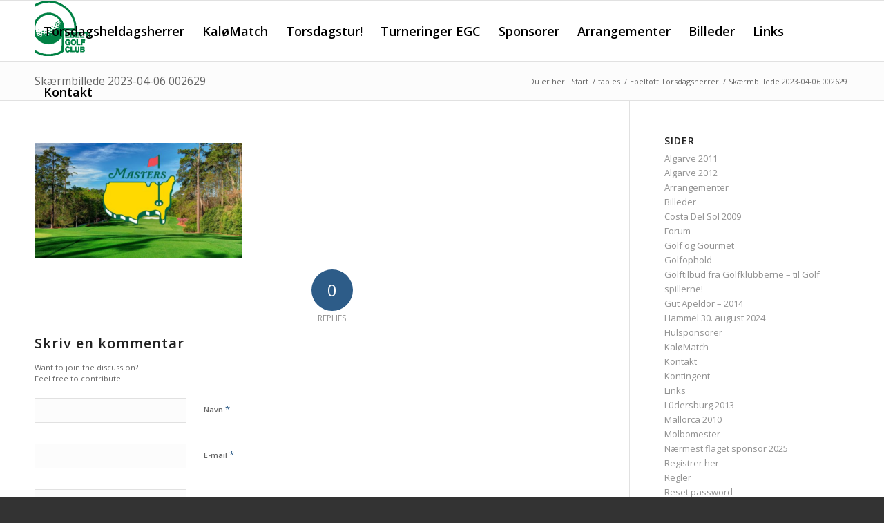

--- FILE ---
content_type: text/html; charset=UTF-8
request_url: https://www.gultee.dk/ebeltoft-torsdagsherre/skaermbillede-2023-04-06-002629-2/
body_size: 11768
content:
<!DOCTYPE html>
<html lang="da-DK" class="html_stretched responsive av-preloader-disabled  html_header_top html_logo_left html_main_nav_header html_menu_right html_slim html_header_sticky html_header_shrinking html_mobile_menu_phone html_header_searchicon_disabled html_content_align_center html_header_unstick_top_disabled html_header_stretch_disabled html_av-overlay-side html_av-overlay-side-classic html_av-submenu-noclone html_entry_id_2456 av-cookies-no-cookie-consent av-no-preview av-default-lightbox html_text_menu_active av-mobile-menu-switch-default">
<head>
<meta charset="UTF-8" />


<!-- mobile setting -->
<meta name="viewport" content="width=device-width, initial-scale=1">

<!-- Scripts/CSS and wp_head hook -->
<meta name='robots' content='index, follow, max-image-preview:large, max-snippet:-1, max-video-preview:-1' />

	<!-- This site is optimized with the Yoast SEO plugin v20.6 - https://yoast.com/wordpress/plugins/seo/ -->
	<title>Skærmbillede 2023-04-06 002629 - Information til Ebeltoft Torsdagsheldagsherre</title>
	<link rel="canonical" href="https://www.gultee.dk/ebeltoft-torsdagsherre/skaermbillede-2023-04-06-002629-2/" />
	<meta property="og:locale" content="da_DK" />
	<meta property="og:type" content="article" />
	<meta property="og:title" content="Skærmbillede 2023-04-06 002629 - Information til Ebeltoft Torsdagsheldagsherre" />
	<meta property="og:url" content="https://www.gultee.dk/ebeltoft-torsdagsherre/skaermbillede-2023-04-06-002629-2/" />
	<meta property="og:site_name" content="Information til Ebeltoft Torsdagsheldagsherre" />
	<meta property="og:image" content="https://www.gultee.dk/ebeltoft-torsdagsherre/skaermbillede-2023-04-06-002629-2" />
	<meta property="og:image:width" content="1" />
	<meta property="og:image:height" content="1" />
	<meta property="og:image:type" content="image/png" />
	<meta name="twitter:card" content="summary_large_image" />
	<script type="application/ld+json" class="yoast-schema-graph">{"@context":"https://schema.org","@graph":[{"@type":"WebPage","@id":"https://www.gultee.dk/ebeltoft-torsdagsherre/skaermbillede-2023-04-06-002629-2/","url":"https://www.gultee.dk/ebeltoft-torsdagsherre/skaermbillede-2023-04-06-002629-2/","name":"Skærmbillede 2023-04-06 002629 - Information til Ebeltoft Torsdagsheldagsherre","isPartOf":{"@id":"https://www.gultee.dk/#website"},"primaryImageOfPage":{"@id":"https://www.gultee.dk/ebeltoft-torsdagsherre/skaermbillede-2023-04-06-002629-2/#primaryimage"},"image":{"@id":"https://www.gultee.dk/ebeltoft-torsdagsherre/skaermbillede-2023-04-06-002629-2/#primaryimage"},"thumbnailUrl":"https://www.gultee.dk/wp-content/uploads/Skaermbillede-2023-04-06-002629-1.png","datePublished":"2023-04-05T22:32:51+00:00","dateModified":"2023-04-05T22:32:51+00:00","breadcrumb":{"@id":"https://www.gultee.dk/ebeltoft-torsdagsherre/skaermbillede-2023-04-06-002629-2/#breadcrumb"},"inLanguage":"da-DK","potentialAction":[{"@type":"ReadAction","target":["https://www.gultee.dk/ebeltoft-torsdagsherre/skaermbillede-2023-04-06-002629-2/"]}]},{"@type":"ImageObject","inLanguage":"da-DK","@id":"https://www.gultee.dk/ebeltoft-torsdagsherre/skaermbillede-2023-04-06-002629-2/#primaryimage","url":"https://www.gultee.dk/wp-content/uploads/Skaermbillede-2023-04-06-002629-1.png","contentUrl":"https://www.gultee.dk/wp-content/uploads/Skaermbillede-2023-04-06-002629-1.png","width":737,"height":408},{"@type":"BreadcrumbList","@id":"https://www.gultee.dk/ebeltoft-torsdagsherre/skaermbillede-2023-04-06-002629-2/#breadcrumb","itemListElement":[{"@type":"ListItem","position":1,"name":"Hjem","item":"https://www.gultee.dk/ebeltoft-torsdagsherre/"},{"@type":"ListItem","position":2,"name":"Ebeltoft Torsdagsherrer","item":"https://www.gultee.dk/ebeltoft-torsdagsherre/"},{"@type":"ListItem","position":3,"name":"Skærmbillede 2023-04-06 002629"}]},{"@type":"WebSite","@id":"https://www.gultee.dk/#website","url":"https://www.gultee.dk/","name":"Information til Ebeltoft Torsdagsheldagsherre","description":"Ebeltoft torsdagsherre","potentialAction":[{"@type":"SearchAction","target":{"@type":"EntryPoint","urlTemplate":"https://www.gultee.dk/?s={search_term_string}"},"query-input":"required name=search_term_string"}],"inLanguage":"da-DK"}]}</script>
	<!-- / Yoast SEO plugin. -->


<link rel="alternate" type="application/rss+xml" title="Information til Ebeltoft Torsdagsheldagsherre &raquo; Feed" href="https://www.gultee.dk/feed/" />
<link rel="alternate" type="application/rss+xml" title="Information til Ebeltoft Torsdagsheldagsherre &raquo;-kommentar-feed" href="https://www.gultee.dk/comments/feed/" />
<link rel="alternate" type="application/rss+xml" title="Information til Ebeltoft Torsdagsheldagsherre &raquo; Skærmbillede 2023-04-06 002629-kommentar-feed" href="https://www.gultee.dk/ebeltoft-torsdagsherre/skaermbillede-2023-04-06-002629-2/feed/" />

<!-- google webfont font replacement -->

			<script type='text/javascript'>

				(function() {

					/*	check if webfonts are disabled by user setting via cookie - or user must opt in.	*/
					var html = document.getElementsByTagName('html')[0];
					var cookie_check = html.className.indexOf('av-cookies-needs-opt-in') >= 0 || html.className.indexOf('av-cookies-can-opt-out') >= 0;
					var allow_continue = true;
					var silent_accept_cookie = html.className.indexOf('av-cookies-user-silent-accept') >= 0;

					if( cookie_check && ! silent_accept_cookie )
					{
						if( ! document.cookie.match(/aviaCookieConsent/) || html.className.indexOf('av-cookies-session-refused') >= 0 )
						{
							allow_continue = false;
						}
						else
						{
							if( ! document.cookie.match(/aviaPrivacyRefuseCookiesHideBar/) )
							{
								allow_continue = false;
							}
							else if( ! document.cookie.match(/aviaPrivacyEssentialCookiesEnabled/) )
							{
								allow_continue = false;
							}
							else if( document.cookie.match(/aviaPrivacyGoogleWebfontsDisabled/) )
							{
								allow_continue = false;
							}
						}
					}

					if( allow_continue )
					{
						var f = document.createElement('link');

						f.type 	= 'text/css';
						f.rel 	= 'stylesheet';
						f.href 	= 'https://fonts.googleapis.com/css?family=Open+Sans:400,600&display=auto';
						f.id 	= 'avia-google-webfont';

						document.getElementsByTagName('head')[0].appendChild(f);
					}
				})();

			</script>
			<script type="text/javascript">
window._wpemojiSettings = {"baseUrl":"https:\/\/s.w.org\/images\/core\/emoji\/14.0.0\/72x72\/","ext":".png","svgUrl":"https:\/\/s.w.org\/images\/core\/emoji\/14.0.0\/svg\/","svgExt":".svg","source":{"concatemoji":"https:\/\/www.gultee.dk\/wp-includes\/js\/wp-emoji-release.min.js?ver=6.1.9"}};
/*! This file is auto-generated */
!function(e,a,t){var n,r,o,i=a.createElement("canvas"),p=i.getContext&&i.getContext("2d");function s(e,t){var a=String.fromCharCode,e=(p.clearRect(0,0,i.width,i.height),p.fillText(a.apply(this,e),0,0),i.toDataURL());return p.clearRect(0,0,i.width,i.height),p.fillText(a.apply(this,t),0,0),e===i.toDataURL()}function c(e){var t=a.createElement("script");t.src=e,t.defer=t.type="text/javascript",a.getElementsByTagName("head")[0].appendChild(t)}for(o=Array("flag","emoji"),t.supports={everything:!0,everythingExceptFlag:!0},r=0;r<o.length;r++)t.supports[o[r]]=function(e){if(p&&p.fillText)switch(p.textBaseline="top",p.font="600 32px Arial",e){case"flag":return s([127987,65039,8205,9895,65039],[127987,65039,8203,9895,65039])?!1:!s([55356,56826,55356,56819],[55356,56826,8203,55356,56819])&&!s([55356,57332,56128,56423,56128,56418,56128,56421,56128,56430,56128,56423,56128,56447],[55356,57332,8203,56128,56423,8203,56128,56418,8203,56128,56421,8203,56128,56430,8203,56128,56423,8203,56128,56447]);case"emoji":return!s([129777,127995,8205,129778,127999],[129777,127995,8203,129778,127999])}return!1}(o[r]),t.supports.everything=t.supports.everything&&t.supports[o[r]],"flag"!==o[r]&&(t.supports.everythingExceptFlag=t.supports.everythingExceptFlag&&t.supports[o[r]]);t.supports.everythingExceptFlag=t.supports.everythingExceptFlag&&!t.supports.flag,t.DOMReady=!1,t.readyCallback=function(){t.DOMReady=!0},t.supports.everything||(n=function(){t.readyCallback()},a.addEventListener?(a.addEventListener("DOMContentLoaded",n,!1),e.addEventListener("load",n,!1)):(e.attachEvent("onload",n),a.attachEvent("onreadystatechange",function(){"complete"===a.readyState&&t.readyCallback()})),(e=t.source||{}).concatemoji?c(e.concatemoji):e.wpemoji&&e.twemoji&&(c(e.twemoji),c(e.wpemoji)))}(window,document,window._wpemojiSettings);
</script>
<style type="text/css">
img.wp-smiley,
img.emoji {
	display: inline !important;
	border: none !important;
	box-shadow: none !important;
	height: 1em !important;
	width: 1em !important;
	margin: 0 0.07em !important;
	vertical-align: -0.1em !important;
	background: none !important;
	padding: 0 !important;
}
</style>
	<link rel='stylesheet' id='wp-block-library-css' href='https://www.gultee.dk/wp-includes/css/dist/block-library/style.min.css?ver=6.1.9' type='text/css' media='all' />
<style id='global-styles-inline-css' type='text/css'>
body{--wp--preset--color--black: #000000;--wp--preset--color--cyan-bluish-gray: #abb8c3;--wp--preset--color--white: #ffffff;--wp--preset--color--pale-pink: #f78da7;--wp--preset--color--vivid-red: #cf2e2e;--wp--preset--color--luminous-vivid-orange: #ff6900;--wp--preset--color--luminous-vivid-amber: #fcb900;--wp--preset--color--light-green-cyan: #7bdcb5;--wp--preset--color--vivid-green-cyan: #00d084;--wp--preset--color--pale-cyan-blue: #8ed1fc;--wp--preset--color--vivid-cyan-blue: #0693e3;--wp--preset--color--vivid-purple: #9b51e0;--wp--preset--gradient--vivid-cyan-blue-to-vivid-purple: linear-gradient(135deg,rgba(6,147,227,1) 0%,rgb(155,81,224) 100%);--wp--preset--gradient--light-green-cyan-to-vivid-green-cyan: linear-gradient(135deg,rgb(122,220,180) 0%,rgb(0,208,130) 100%);--wp--preset--gradient--luminous-vivid-amber-to-luminous-vivid-orange: linear-gradient(135deg,rgba(252,185,0,1) 0%,rgba(255,105,0,1) 100%);--wp--preset--gradient--luminous-vivid-orange-to-vivid-red: linear-gradient(135deg,rgba(255,105,0,1) 0%,rgb(207,46,46) 100%);--wp--preset--gradient--very-light-gray-to-cyan-bluish-gray: linear-gradient(135deg,rgb(238,238,238) 0%,rgb(169,184,195) 100%);--wp--preset--gradient--cool-to-warm-spectrum: linear-gradient(135deg,rgb(74,234,220) 0%,rgb(151,120,209) 20%,rgb(207,42,186) 40%,rgb(238,44,130) 60%,rgb(251,105,98) 80%,rgb(254,248,76) 100%);--wp--preset--gradient--blush-light-purple: linear-gradient(135deg,rgb(255,206,236) 0%,rgb(152,150,240) 100%);--wp--preset--gradient--blush-bordeaux: linear-gradient(135deg,rgb(254,205,165) 0%,rgb(254,45,45) 50%,rgb(107,0,62) 100%);--wp--preset--gradient--luminous-dusk: linear-gradient(135deg,rgb(255,203,112) 0%,rgb(199,81,192) 50%,rgb(65,88,208) 100%);--wp--preset--gradient--pale-ocean: linear-gradient(135deg,rgb(255,245,203) 0%,rgb(182,227,212) 50%,rgb(51,167,181) 100%);--wp--preset--gradient--electric-grass: linear-gradient(135deg,rgb(202,248,128) 0%,rgb(113,206,126) 100%);--wp--preset--gradient--midnight: linear-gradient(135deg,rgb(2,3,129) 0%,rgb(40,116,252) 100%);--wp--preset--duotone--dark-grayscale: url('#wp-duotone-dark-grayscale');--wp--preset--duotone--grayscale: url('#wp-duotone-grayscale');--wp--preset--duotone--purple-yellow: url('#wp-duotone-purple-yellow');--wp--preset--duotone--blue-red: url('#wp-duotone-blue-red');--wp--preset--duotone--midnight: url('#wp-duotone-midnight');--wp--preset--duotone--magenta-yellow: url('#wp-duotone-magenta-yellow');--wp--preset--duotone--purple-green: url('#wp-duotone-purple-green');--wp--preset--duotone--blue-orange: url('#wp-duotone-blue-orange');--wp--preset--font-size--small: 13px;--wp--preset--font-size--medium: 20px;--wp--preset--font-size--large: 36px;--wp--preset--font-size--x-large: 42px;}.has-black-color{color: var(--wp--preset--color--black) !important;}.has-cyan-bluish-gray-color{color: var(--wp--preset--color--cyan-bluish-gray) !important;}.has-white-color{color: var(--wp--preset--color--white) !important;}.has-pale-pink-color{color: var(--wp--preset--color--pale-pink) !important;}.has-vivid-red-color{color: var(--wp--preset--color--vivid-red) !important;}.has-luminous-vivid-orange-color{color: var(--wp--preset--color--luminous-vivid-orange) !important;}.has-luminous-vivid-amber-color{color: var(--wp--preset--color--luminous-vivid-amber) !important;}.has-light-green-cyan-color{color: var(--wp--preset--color--light-green-cyan) !important;}.has-vivid-green-cyan-color{color: var(--wp--preset--color--vivid-green-cyan) !important;}.has-pale-cyan-blue-color{color: var(--wp--preset--color--pale-cyan-blue) !important;}.has-vivid-cyan-blue-color{color: var(--wp--preset--color--vivid-cyan-blue) !important;}.has-vivid-purple-color{color: var(--wp--preset--color--vivid-purple) !important;}.has-black-background-color{background-color: var(--wp--preset--color--black) !important;}.has-cyan-bluish-gray-background-color{background-color: var(--wp--preset--color--cyan-bluish-gray) !important;}.has-white-background-color{background-color: var(--wp--preset--color--white) !important;}.has-pale-pink-background-color{background-color: var(--wp--preset--color--pale-pink) !important;}.has-vivid-red-background-color{background-color: var(--wp--preset--color--vivid-red) !important;}.has-luminous-vivid-orange-background-color{background-color: var(--wp--preset--color--luminous-vivid-orange) !important;}.has-luminous-vivid-amber-background-color{background-color: var(--wp--preset--color--luminous-vivid-amber) !important;}.has-light-green-cyan-background-color{background-color: var(--wp--preset--color--light-green-cyan) !important;}.has-vivid-green-cyan-background-color{background-color: var(--wp--preset--color--vivid-green-cyan) !important;}.has-pale-cyan-blue-background-color{background-color: var(--wp--preset--color--pale-cyan-blue) !important;}.has-vivid-cyan-blue-background-color{background-color: var(--wp--preset--color--vivid-cyan-blue) !important;}.has-vivid-purple-background-color{background-color: var(--wp--preset--color--vivid-purple) !important;}.has-black-border-color{border-color: var(--wp--preset--color--black) !important;}.has-cyan-bluish-gray-border-color{border-color: var(--wp--preset--color--cyan-bluish-gray) !important;}.has-white-border-color{border-color: var(--wp--preset--color--white) !important;}.has-pale-pink-border-color{border-color: var(--wp--preset--color--pale-pink) !important;}.has-vivid-red-border-color{border-color: var(--wp--preset--color--vivid-red) !important;}.has-luminous-vivid-orange-border-color{border-color: var(--wp--preset--color--luminous-vivid-orange) !important;}.has-luminous-vivid-amber-border-color{border-color: var(--wp--preset--color--luminous-vivid-amber) !important;}.has-light-green-cyan-border-color{border-color: var(--wp--preset--color--light-green-cyan) !important;}.has-vivid-green-cyan-border-color{border-color: var(--wp--preset--color--vivid-green-cyan) !important;}.has-pale-cyan-blue-border-color{border-color: var(--wp--preset--color--pale-cyan-blue) !important;}.has-vivid-cyan-blue-border-color{border-color: var(--wp--preset--color--vivid-cyan-blue) !important;}.has-vivid-purple-border-color{border-color: var(--wp--preset--color--vivid-purple) !important;}.has-vivid-cyan-blue-to-vivid-purple-gradient-background{background: var(--wp--preset--gradient--vivid-cyan-blue-to-vivid-purple) !important;}.has-light-green-cyan-to-vivid-green-cyan-gradient-background{background: var(--wp--preset--gradient--light-green-cyan-to-vivid-green-cyan) !important;}.has-luminous-vivid-amber-to-luminous-vivid-orange-gradient-background{background: var(--wp--preset--gradient--luminous-vivid-amber-to-luminous-vivid-orange) !important;}.has-luminous-vivid-orange-to-vivid-red-gradient-background{background: var(--wp--preset--gradient--luminous-vivid-orange-to-vivid-red) !important;}.has-very-light-gray-to-cyan-bluish-gray-gradient-background{background: var(--wp--preset--gradient--very-light-gray-to-cyan-bluish-gray) !important;}.has-cool-to-warm-spectrum-gradient-background{background: var(--wp--preset--gradient--cool-to-warm-spectrum) !important;}.has-blush-light-purple-gradient-background{background: var(--wp--preset--gradient--blush-light-purple) !important;}.has-blush-bordeaux-gradient-background{background: var(--wp--preset--gradient--blush-bordeaux) !important;}.has-luminous-dusk-gradient-background{background: var(--wp--preset--gradient--luminous-dusk) !important;}.has-pale-ocean-gradient-background{background: var(--wp--preset--gradient--pale-ocean) !important;}.has-electric-grass-gradient-background{background: var(--wp--preset--gradient--electric-grass) !important;}.has-midnight-gradient-background{background: var(--wp--preset--gradient--midnight) !important;}.has-small-font-size{font-size: var(--wp--preset--font-size--small) !important;}.has-medium-font-size{font-size: var(--wp--preset--font-size--medium) !important;}.has-large-font-size{font-size: var(--wp--preset--font-size--large) !important;}.has-x-large-font-size{font-size: var(--wp--preset--font-size--x-large) !important;}
.wp-block-navigation a:where(:not(.wp-element-button)){color: inherit;}
:where(.wp-block-columns.is-layout-flex){gap: 2em;}
.wp-block-pullquote{font-size: 1.5em;line-height: 1.6;}
</style>
<link rel='stylesheet' id='bbpress-wp-tweaks-css' href='https://www.gultee.dk/wp-content/plugins/bbpress-wp-tweaks/style.css?ver=6.1.9' type='text/css' media='all' />
<link rel='stylesheet' id='avia-merged-styles-css' href='https://www.gultee.dk/wp-content/uploads/dynamic_avia/avia-merged-styles-c93c9f1ecc1e6deeb45d352b2c95fd4d---68dc9b7ecbe08.css' type='text/css' media='all' />
<!--n2css--><script type='text/javascript' src='https://www.gultee.dk/wp-includes/js/jquery/jquery.min.js?ver=3.6.1' id='jquery-core-js'></script>
<script type='text/javascript' src='https://www.gultee.dk/wp-includes/js/jquery/jquery-migrate.min.js?ver=3.3.2' id='jquery-migrate-js'></script>
<script type='text/javascript' src='https://www.gultee.dk/wp-content/uploads/dynamic_avia/avia-head-scripts-74f51109a5561be2070832e14ade0a05---68dc9b7edf0c2.js' id='avia-head-scripts-js'></script>
<link rel="https://api.w.org/" href="https://www.gultee.dk/wp-json/" /><link rel="alternate" type="application/json" href="https://www.gultee.dk/wp-json/wp/v2/media/2456" /><link rel="EditURI" type="application/rsd+xml" title="RSD" href="https://www.gultee.dk/xmlrpc.php?rsd" />
<link rel="wlwmanifest" type="application/wlwmanifest+xml" href="https://www.gultee.dk/wp-includes/wlwmanifest.xml" />
<meta name="generator" content="WordPress 6.1.9" />
<link rel='shortlink' href='https://www.gultee.dk/?p=2456' />
<link rel="alternate" type="application/json+oembed" href="https://www.gultee.dk/wp-json/oembed/1.0/embed?url=https%3A%2F%2Fwww.gultee.dk%2Febeltoft-torsdagsherre%2Fskaermbillede-2023-04-06-002629-2%2F" />
<link rel="alternate" type="text/xml+oembed" href="https://www.gultee.dk/wp-json/oembed/1.0/embed?url=https%3A%2F%2Fwww.gultee.dk%2Febeltoft-torsdagsherre%2Fskaermbillede-2023-04-06-002629-2%2F&#038;format=xml" />
<!-- Analytics by WP Statistics v14.8.1 - https://wp-statistics.com/ -->
<link rel="profile" href="https://gmpg.org/xfn/11" />
<link rel="alternate" type="application/rss+xml" title="Information til Ebeltoft Torsdagsheldagsherre RSS2 Feed" href="https://www.gultee.dk/feed/" />
<link rel="pingback" href="https://www.gultee.dk/xmlrpc.php" />
<!--[if lt IE 9]><script src="https://www.gultee.dk/wp-content/themes/enfold/js/html5shiv.js"></script><![endif]-->
<link rel="icon" href="https://www.gultee.dk/wp-content/uploads/Lüdersburg-1024x470.jpg" type="image/x-icon">

<!-- To speed up the rendering and to display the site as fast as possible to the user we include some styles and scripts for above the fold content inline -->
<script type="text/javascript">'use strict';var avia_is_mobile=!1;if(/Android|webOS|iPhone|iPad|iPod|BlackBerry|IEMobile|Opera Mini/i.test(navigator.userAgent)&&'ontouchstart' in document.documentElement){avia_is_mobile=!0;document.documentElement.className+=' avia_mobile '}
else{document.documentElement.className+=' avia_desktop '};document.documentElement.className+=' js_active ';(function(){var e=['-webkit-','-moz-','-ms-',''],n='',o=!1,a=!1;for(var t in e){if(e[t]+'transform' in document.documentElement.style){o=!0;n=e[t]+'transform'};if(e[t]+'perspective' in document.documentElement.style){a=!0}};if(o){document.documentElement.className+=' avia_transform '};if(a){document.documentElement.className+=' avia_transform3d '};if(typeof document.getElementsByClassName=='function'&&typeof document.documentElement.getBoundingClientRect=='function'&&avia_is_mobile==!1){if(n&&window.innerHeight>0){setTimeout(function(){var e=0,o={},a=0,t=document.getElementsByClassName('av-parallax'),i=window.pageYOffset||document.documentElement.scrollTop;for(e=0;e<t.length;e++){t[e].style.top='0px';o=t[e].getBoundingClientRect();a=Math.ceil((window.innerHeight+i-o.top)*0.3);t[e].style[n]='translate(0px, '+a+'px)';t[e].style.top='auto';t[e].className+=' enabled-parallax '}},50)}}})();</script><link rel="icon" href="https://www.gultee.dk/wp-content/uploads/2016/04/cropped-cropped-DSC00315-32x32.jpg" sizes="32x32" />
<link rel="icon" href="https://www.gultee.dk/wp-content/uploads/2016/04/cropped-cropped-DSC00315-192x192.jpg" sizes="192x192" />
<link rel="apple-touch-icon" href="https://www.gultee.dk/wp-content/uploads/2016/04/cropped-cropped-DSC00315-180x180.jpg" />
<meta name="msapplication-TileImage" content="https://www.gultee.dk/wp-content/uploads/2016/04/cropped-cropped-DSC00315-270x270.jpg" />
<style type="text/css">
		@font-face {font-family: 'entypo-fontello'; font-weight: normal; font-style: normal; font-display: auto;
		src: url('https://www.gultee.dk/wp-content/themes/enfold/config-templatebuilder/avia-template-builder/assets/fonts/entypo-fontello.woff2') format('woff2'),
		url('https://www.gultee.dk/wp-content/themes/enfold/config-templatebuilder/avia-template-builder/assets/fonts/entypo-fontello.woff') format('woff'),
		url('https://www.gultee.dk/wp-content/themes/enfold/config-templatebuilder/avia-template-builder/assets/fonts/entypo-fontello.ttf') format('truetype'),
		url('https://www.gultee.dk/wp-content/themes/enfold/config-templatebuilder/avia-template-builder/assets/fonts/entypo-fontello.svg#entypo-fontello') format('svg'),
		url('https://www.gultee.dk/wp-content/themes/enfold/config-templatebuilder/avia-template-builder/assets/fonts/entypo-fontello.eot'),
		url('https://www.gultee.dk/wp-content/themes/enfold/config-templatebuilder/avia-template-builder/assets/fonts/entypo-fontello.eot?#iefix') format('embedded-opentype');
		} #top .avia-font-entypo-fontello, body .avia-font-entypo-fontello, html body [data-av_iconfont='entypo-fontello']:before{ font-family: 'entypo-fontello'; }
		</style>

<!--
Debugging Info for Theme support: 

Theme: Enfold
Version: 6.0.1
Installed: enfold
AviaFramework Version: 5.6
AviaBuilder Version: 5.3
aviaElementManager Version: 1.0.1
ML:1073741824-PU:55-PLA:11
WP:6.1.9
Compress: CSS:all theme files - JS:all theme files
Updates: enabled - token has changed and not verified
PLAu:8
-->
</head>

<body data-rsssl=1 id="top" class="attachment attachment-template-default attachmentid-2456 attachment-png stretched rtl_columns av-curtain-numeric open_sans  avia-responsive-images-support" itemscope="itemscope" itemtype="https://schema.org/WebPage" >

	<svg xmlns="http://www.w3.org/2000/svg" viewBox="0 0 0 0" width="0" height="0" focusable="false" role="none" style="visibility: hidden; position: absolute; left: -9999px; overflow: hidden;" ><defs><filter id="wp-duotone-dark-grayscale"><feColorMatrix color-interpolation-filters="sRGB" type="matrix" values=" .299 .587 .114 0 0 .299 .587 .114 0 0 .299 .587 .114 0 0 .299 .587 .114 0 0 " /><feComponentTransfer color-interpolation-filters="sRGB" ><feFuncR type="table" tableValues="0 0.49803921568627" /><feFuncG type="table" tableValues="0 0.49803921568627" /><feFuncB type="table" tableValues="0 0.49803921568627" /><feFuncA type="table" tableValues="1 1" /></feComponentTransfer><feComposite in2="SourceGraphic" operator="in" /></filter></defs></svg><svg xmlns="http://www.w3.org/2000/svg" viewBox="0 0 0 0" width="0" height="0" focusable="false" role="none" style="visibility: hidden; position: absolute; left: -9999px; overflow: hidden;" ><defs><filter id="wp-duotone-grayscale"><feColorMatrix color-interpolation-filters="sRGB" type="matrix" values=" .299 .587 .114 0 0 .299 .587 .114 0 0 .299 .587 .114 0 0 .299 .587 .114 0 0 " /><feComponentTransfer color-interpolation-filters="sRGB" ><feFuncR type="table" tableValues="0 1" /><feFuncG type="table" tableValues="0 1" /><feFuncB type="table" tableValues="0 1" /><feFuncA type="table" tableValues="1 1" /></feComponentTransfer><feComposite in2="SourceGraphic" operator="in" /></filter></defs></svg><svg xmlns="http://www.w3.org/2000/svg" viewBox="0 0 0 0" width="0" height="0" focusable="false" role="none" style="visibility: hidden; position: absolute; left: -9999px; overflow: hidden;" ><defs><filter id="wp-duotone-purple-yellow"><feColorMatrix color-interpolation-filters="sRGB" type="matrix" values=" .299 .587 .114 0 0 .299 .587 .114 0 0 .299 .587 .114 0 0 .299 .587 .114 0 0 " /><feComponentTransfer color-interpolation-filters="sRGB" ><feFuncR type="table" tableValues="0.54901960784314 0.98823529411765" /><feFuncG type="table" tableValues="0 1" /><feFuncB type="table" tableValues="0.71764705882353 0.25490196078431" /><feFuncA type="table" tableValues="1 1" /></feComponentTransfer><feComposite in2="SourceGraphic" operator="in" /></filter></defs></svg><svg xmlns="http://www.w3.org/2000/svg" viewBox="0 0 0 0" width="0" height="0" focusable="false" role="none" style="visibility: hidden; position: absolute; left: -9999px; overflow: hidden;" ><defs><filter id="wp-duotone-blue-red"><feColorMatrix color-interpolation-filters="sRGB" type="matrix" values=" .299 .587 .114 0 0 .299 .587 .114 0 0 .299 .587 .114 0 0 .299 .587 .114 0 0 " /><feComponentTransfer color-interpolation-filters="sRGB" ><feFuncR type="table" tableValues="0 1" /><feFuncG type="table" tableValues="0 0.27843137254902" /><feFuncB type="table" tableValues="0.5921568627451 0.27843137254902" /><feFuncA type="table" tableValues="1 1" /></feComponentTransfer><feComposite in2="SourceGraphic" operator="in" /></filter></defs></svg><svg xmlns="http://www.w3.org/2000/svg" viewBox="0 0 0 0" width="0" height="0" focusable="false" role="none" style="visibility: hidden; position: absolute; left: -9999px; overflow: hidden;" ><defs><filter id="wp-duotone-midnight"><feColorMatrix color-interpolation-filters="sRGB" type="matrix" values=" .299 .587 .114 0 0 .299 .587 .114 0 0 .299 .587 .114 0 0 .299 .587 .114 0 0 " /><feComponentTransfer color-interpolation-filters="sRGB" ><feFuncR type="table" tableValues="0 0" /><feFuncG type="table" tableValues="0 0.64705882352941" /><feFuncB type="table" tableValues="0 1" /><feFuncA type="table" tableValues="1 1" /></feComponentTransfer><feComposite in2="SourceGraphic" operator="in" /></filter></defs></svg><svg xmlns="http://www.w3.org/2000/svg" viewBox="0 0 0 0" width="0" height="0" focusable="false" role="none" style="visibility: hidden; position: absolute; left: -9999px; overflow: hidden;" ><defs><filter id="wp-duotone-magenta-yellow"><feColorMatrix color-interpolation-filters="sRGB" type="matrix" values=" .299 .587 .114 0 0 .299 .587 .114 0 0 .299 .587 .114 0 0 .299 .587 .114 0 0 " /><feComponentTransfer color-interpolation-filters="sRGB" ><feFuncR type="table" tableValues="0.78039215686275 1" /><feFuncG type="table" tableValues="0 0.94901960784314" /><feFuncB type="table" tableValues="0.35294117647059 0.47058823529412" /><feFuncA type="table" tableValues="1 1" /></feComponentTransfer><feComposite in2="SourceGraphic" operator="in" /></filter></defs></svg><svg xmlns="http://www.w3.org/2000/svg" viewBox="0 0 0 0" width="0" height="0" focusable="false" role="none" style="visibility: hidden; position: absolute; left: -9999px; overflow: hidden;" ><defs><filter id="wp-duotone-purple-green"><feColorMatrix color-interpolation-filters="sRGB" type="matrix" values=" .299 .587 .114 0 0 .299 .587 .114 0 0 .299 .587 .114 0 0 .299 .587 .114 0 0 " /><feComponentTransfer color-interpolation-filters="sRGB" ><feFuncR type="table" tableValues="0.65098039215686 0.40392156862745" /><feFuncG type="table" tableValues="0 1" /><feFuncB type="table" tableValues="0.44705882352941 0.4" /><feFuncA type="table" tableValues="1 1" /></feComponentTransfer><feComposite in2="SourceGraphic" operator="in" /></filter></defs></svg><svg xmlns="http://www.w3.org/2000/svg" viewBox="0 0 0 0" width="0" height="0" focusable="false" role="none" style="visibility: hidden; position: absolute; left: -9999px; overflow: hidden;" ><defs><filter id="wp-duotone-blue-orange"><feColorMatrix color-interpolation-filters="sRGB" type="matrix" values=" .299 .587 .114 0 0 .299 .587 .114 0 0 .299 .587 .114 0 0 .299 .587 .114 0 0 " /><feComponentTransfer color-interpolation-filters="sRGB" ><feFuncR type="table" tableValues="0.098039215686275 1" /><feFuncG type="table" tableValues="0 0.66274509803922" /><feFuncB type="table" tableValues="0.84705882352941 0.41960784313725" /><feFuncA type="table" tableValues="1 1" /></feComponentTransfer><feComposite in2="SourceGraphic" operator="in" /></filter></defs></svg>
<script type="text/javascript" id="bbp-swap-no-js-body-class">
	document.body.className = document.body.className.replace( 'bbp-no-js', 'bbp-js' );
</script>


	<div id='wrap_all'>

	
<header id='header' class='all_colors header_color light_bg_color  av_header_top av_logo_left av_main_nav_header av_menu_right av_slim av_header_sticky av_header_shrinking av_header_stretch_disabled av_mobile_menu_phone av_header_searchicon_disabled av_header_unstick_top_disabled av_bottom_nav_disabled  av_header_border_disabled' data-av_shrink_factor='50' role="banner" itemscope="itemscope" itemtype="https://schema.org/WPHeader" >

		<div  id='header_main' class='container_wrap container_wrap_logo'>

        <div class='container av-logo-container'><div class='inner-container'><span class='logo avia-standard-logo'><a href='https://www.gultee.dk/' class='' aria-label='Information til Ebeltoft Torsdagsheldagsherre' ><img src="https://www.gultee.dk/wp-content/uploads/logogreen-300x203-80x80.png" height="100" width="300" alt='Information til Ebeltoft Torsdagsheldagsherre' title='' /></a></span><nav class='main_menu' data-selectname='Vælg en side'  role="navigation" itemscope="itemscope" itemtype="https://schema.org/SiteNavigationElement" ><div class="avia-menu av-main-nav-wrap"><ul role="menu" class="menu av-main-nav" id="avia-menu"><li role="menuitem" id="menu-item-2462" class="menu-item menu-item-type-post_type menu-item-object-page menu-item-home menu-item-has-children menu-item-top-level menu-item-top-level-1"><a href="https://www.gultee.dk/" itemprop="url" tabindex="0"><span class="avia-bullet"></span><span class="avia-menu-text">Torsdagsheldagsherrer</span><span class="avia-menu-fx"><span class="avia-arrow-wrap"><span class="avia-arrow"></span></span></span></a>


<ul class="sub-menu">
	<li role="menuitem" id="menu-item-84" class="menu-item menu-item-type-post_type menu-item-object-page"><a href="https://www.gultee.dk/kontingent/" itemprop="url" tabindex="0"><span class="avia-bullet"></span><span class="avia-menu-text">Kontingent</span></a></li>
	<li role="menuitem" id="menu-item-26" class="menu-item menu-item-type-post_type menu-item-object-page"><a href="https://www.gultee.dk/spilleplan/" itemprop="url" tabindex="0"><span class="avia-bullet"></span><span class="avia-menu-text">Resultater og løbende turnering</span></a></li>
	<li role="menuitem" id="menu-item-99" class="menu-item menu-item-type-post_type menu-item-object-page"><a href="https://www.gultee.dk/regler/" itemprop="url" tabindex="0"><span class="avia-bullet"></span><span class="avia-menu-text">Regler</span></a></li>
	<li role="menuitem" id="menu-item-1160" class="menu-item menu-item-type-post_type menu-item-object-page"><a href="https://www.gultee.dk/turneringsbetingelser/stablefordmestre/" itemprop="url" tabindex="0"><span class="avia-bullet"></span><span class="avia-menu-text">Skeen</span></a></li>
	<li role="menuitem" id="menu-item-1159" class="menu-item menu-item-type-post_type menu-item-object-page"><a href="https://www.gultee.dk/turneringsbetingelser/slagspilsmestre/" itemprop="url" tabindex="0"><span class="avia-bullet"></span><span class="avia-menu-text">Peter Hald Pokalen</span></a></li>
	<li role="menuitem" id="menu-item-2043" class="menu-item menu-item-type-post_type menu-item-object-page"><a href="https://www.gultee.dk/molbo-mester/" itemprop="url" tabindex="0"><span class="avia-bullet"></span><span class="avia-menu-text">Molbomester</span></a></li>
</ul>
</li>
<li role="menuitem" id="menu-item-2650" class="menu-item menu-item-type-post_type menu-item-object-page menu-item-top-level menu-item-top-level-2"><a href="https://www.gultee.dk/kaloematch/" itemprop="url" tabindex="0"><span class="avia-bullet"></span><span class="avia-menu-text">KaløMatch</span><span class="avia-menu-fx"><span class="avia-arrow-wrap"><span class="avia-arrow"></span></span></span></a></li>
<li role="menuitem" id="menu-item-2619" class="menu-item menu-item-type-post_type menu-item-object-page menu-item-top-level menu-item-top-level-3"><a href="https://www.gultee.dk/turneringsbetingelser/" itemprop="url" tabindex="0"><span class="avia-bullet"></span><span class="avia-menu-text">Torsdagstur!</span><span class="avia-menu-fx"><span class="avia-arrow-wrap"><span class="avia-arrow"></span></span></span></a></li>
<li role="menuitem" id="menu-item-173" class="menu-item menu-item-type-post_type menu-item-object-page menu-item-top-level menu-item-top-level-4"><a href="https://www.gultee.dk/turneringer-egc/" itemprop="url" tabindex="0"><span class="avia-bullet"></span><span class="avia-menu-text">Turneringer EGC</span><span class="avia-menu-fx"><span class="avia-arrow-wrap"><span class="avia-arrow"></span></span></span></a></li>
<li role="menuitem" id="menu-item-27" class="menu-item menu-item-type-post_type menu-item-object-page menu-item-has-children menu-item-top-level menu-item-top-level-5"><a href="https://www.gultee.dk/sponsorer/" itemprop="url" tabindex="0"><span class="avia-bullet"></span><span class="avia-menu-text">Sponsorer</span><span class="avia-menu-fx"><span class="avia-arrow-wrap"><span class="avia-arrow"></span></span></span></a>


<ul class="sub-menu">
	<li role="menuitem" id="menu-item-41" class="menu-item menu-item-type-post_type menu-item-object-page"><a href="https://www.gultee.dk/hulsponsorer/" itemprop="url" tabindex="0"><span class="avia-bullet"></span><span class="avia-menu-text">Hulsponsorer</span></a></li>
</ul>
</li>
<li role="menuitem" id="menu-item-24" class="menu-item menu-item-type-post_type menu-item-object-page menu-item-top-level menu-item-top-level-6"><a href="https://www.gultee.dk/herretur/" itemprop="url" tabindex="0"><span class="avia-bullet"></span><span class="avia-menu-text">Arrangementer</span><span class="avia-menu-fx"><span class="avia-arrow-wrap"><span class="avia-arrow"></span></span></span></a></li>
<li role="menuitem" id="menu-item-23" class="menu-item menu-item-type-post_type menu-item-object-page menu-item-has-children menu-item-top-level menu-item-top-level-7"><a href="https://www.gultee.dk/fotos/" itemprop="url" tabindex="0"><span class="avia-bullet"></span><span class="avia-menu-text">Billeder</span><span class="avia-menu-fx"><span class="avia-arrow-wrap"><span class="avia-arrow"></span></span></span></a>


<ul class="sub-menu">
	<li role="menuitem" id="menu-item-2710" class="menu-item menu-item-type-post_type menu-item-object-page"><a href="https://www.gultee.dk/hammel-30-august-2024/" itemprop="url" tabindex="0"><span class="avia-bullet"></span><span class="avia-menu-text">Hammel 30. august 2024</span></a></li>
	<li role="menuitem" id="menu-item-2251" class="menu-item menu-item-type-post_type menu-item-object-page"><a href="https://www.gultee.dk/soenderjylland-2017/" itemprop="url" tabindex="0"><span class="avia-bullet"></span><span class="avia-menu-text">Sønderjylland 2017</span></a></li>
	<li role="menuitem" id="menu-item-2252" class="menu-item menu-item-type-post_type menu-item-object-page"><a href="https://www.gultee.dk/skyrup-2016/" itemprop="url" tabindex="0"><span class="avia-bullet"></span><span class="avia-menu-text">Skyrup 2016</span></a></li>
	<li role="menuitem" id="menu-item-2254" class="menu-item menu-item-type-post_type menu-item-object-page"><a href="https://www.gultee.dk/gut-apeldor-2014/" itemprop="url" tabindex="0"><span class="avia-bullet"></span><span class="avia-menu-text">Gut Apeldör – 2014</span></a></li>
	<li role="menuitem" id="menu-item-2253" class="menu-item menu-item-type-post_type menu-item-object-page"><a href="https://www.gultee.dk/ludersburg-2013/" itemprop="url" tabindex="0"><span class="avia-bullet"></span><span class="avia-menu-text">Lüdersburg 2013</span></a></li>
	<li role="menuitem" id="menu-item-2255" class="menu-item menu-item-type-post_type menu-item-object-page"><a href="https://www.gultee.dk/algarve-2012/" itemprop="url" tabindex="0"><span class="avia-bullet"></span><span class="avia-menu-text">Algarve 2012</span></a></li>
	<li role="menuitem" id="menu-item-2256" class="menu-item menu-item-type-post_type menu-item-object-page"><a href="https://www.gultee.dk/algarve-2011/" itemprop="url" tabindex="0"><span class="avia-bullet"></span><span class="avia-menu-text">Algarve 2011</span></a></li>
	<li role="menuitem" id="menu-item-2257" class="menu-item menu-item-type-post_type menu-item-object-page"><a href="https://www.gultee.dk/mallorca-2010/" itemprop="url" tabindex="0"><span class="avia-bullet"></span><span class="avia-menu-text">Mallorca 2010</span></a></li>
	<li role="menuitem" id="menu-item-2258" class="menu-item menu-item-type-post_type menu-item-object-page"><a href="https://www.gultee.dk/costa-del-sol-2009/" itemprop="url" tabindex="0"><span class="avia-bullet"></span><span class="avia-menu-text">Costa Del Sol 2009</span></a></li>
	<li role="menuitem" id="menu-item-2259" class="menu-item menu-item-type-post_type menu-item-object-page"><a href="https://www.gultee.dk/tyrkiet-2007/" itemprop="url" tabindex="0"><span class="avia-bullet"></span><span class="avia-menu-text">Tyrkiet – 2007</span></a></li>
</ul>
</li>
<li role="menuitem" id="menu-item-29" class="menu-item menu-item-type-post_type menu-item-object-page menu-item-top-level menu-item-top-level-8"><a href="https://www.gultee.dk/links/" itemprop="url" tabindex="0"><span class="avia-bullet"></span><span class="avia-menu-text">Links</span><span class="avia-menu-fx"><span class="avia-arrow-wrap"><span class="avia-arrow"></span></span></span></a></li>
<li role="menuitem" id="menu-item-46" class="menu-item menu-item-type-post_type menu-item-object-page menu-item-top-level menu-item-top-level-9"><a href="https://www.gultee.dk/kontakt/" itemprop="url" tabindex="0"><span class="avia-bullet"></span><span class="avia-menu-text">Kontakt</span><span class="avia-menu-fx"><span class="avia-arrow-wrap"><span class="avia-arrow"></span></span></span></a></li>
<li class="av-burger-menu-main menu-item-avia-special " role="menuitem">
	        			<a href="#" aria-label="Menu" aria-hidden="false">
							<span class="av-hamburger av-hamburger--spin av-js-hamburger">
								<span class="av-hamburger-box">
						          <span class="av-hamburger-inner"></span>
						          <strong>Menu</strong>
								</span>
							</span>
							<span class="avia_hidden_link_text">Menu</span>
						</a>
	        		   </li></ul></div></nav></div> </div> 
		<!-- end container_wrap-->
		</div>
<div class="header_bg"></div>
<!-- end header -->
</header>

	<div id='main' class='all_colors' data-scroll-offset='88'>

	<div class='stretch_full container_wrap alternate_color light_bg_color title_container'><div class='container'><h1 class='main-title entry-title '><a href='https://www.gultee.dk/ebeltoft-torsdagsherre/skaermbillede-2023-04-06-002629-2/' rel='bookmark' title='Permanent Link: Skærmbillede 2023-04-06 002629'  itemprop="headline" >Skærmbillede 2023-04-06 002629</a></h1><div class="breadcrumb breadcrumbs avia-breadcrumbs"><div class="breadcrumb-trail" ><span class="trail-before"><span class="breadcrumb-title">Du er her:</span></span> <span  itemscope="itemscope" itemtype="https://schema.org/BreadcrumbList" ><span  itemscope="itemscope" itemtype="https://schema.org/ListItem" itemprop="itemListElement" ><a itemprop="url" href="https://www.gultee.dk" title="Information til Ebeltoft Torsdagsheldagsherre" rel="home" class="trail-begin"><span itemprop="name">Start</span></a><span itemprop="position" class="hidden">1</span></span></span> <span class="sep">/</span> <span  itemscope="itemscope" itemtype="https://schema.org/BreadcrumbList" ><span  itemscope="itemscope" itemtype="https://schema.org/ListItem" itemprop="itemListElement" ><a itemprop="url" href="https://www.gultee.dk/?page_id=1432" title="tables"><span itemprop="name">tables</span></a><span itemprop="position" class="hidden">2</span></span></span> <span class="sep">/</span> <span  itemscope="itemscope" itemtype="https://schema.org/BreadcrumbList" ><span  itemscope="itemscope" itemtype="https://schema.org/ListItem" itemprop="itemListElement" ><a itemprop="url" href="https://www.gultee.dk/" title="Ebeltoft Torsdagsherrer"><span itemprop="name">Ebeltoft Torsdagsherrer</span></a><span itemprop="position" class="hidden">3</span></span></span> <span class="sep">/</span> <span class="trail-end">Skærmbillede 2023-04-06 002629</span></div></div></div></div>
		<div class='container_wrap container_wrap_first main_color sidebar_right'>

			<div class='container'>

				<main class='template-page content  av-content-small alpha units av-main-page'  role="main" itemprop="mainContentOfPage" >

					
		<article class='post-entry post-entry-type-page post-entry-2456'  itemscope="itemscope" itemtype="https://schema.org/CreativeWork" >

			<div class="entry-content-wrapper clearfix">
                <header class="entry-content-header"></header><div class="entry-content"  itemprop="text" ><p class="attachment"><a href='https://www.gultee.dk/wp-content/uploads/Skaermbillede-2023-04-06-002629-1.png'><img width="300" height="166" src="https://www.gultee.dk/wp-content/uploads/Skaermbillede-2023-04-06-002629-1-300x166.png" class="avia-img-lazy-loading-2456 attachment-medium size-medium" alt="" decoding="async" loading="lazy" srcset="https://www.gultee.dk/wp-content/uploads/Skaermbillede-2023-04-06-002629-1-300x166.png 300w, https://www.gultee.dk/wp-content/uploads/Skaermbillede-2023-04-06-002629-1-705x390.png 705w, https://www.gultee.dk/wp-content/uploads/Skaermbillede-2023-04-06-002629-1.png 737w" sizes="(max-width: 300px) 100vw, 300px" /></a></p>
</div><footer class="entry-footer"></footer>			</div>

		</article><!--end post-entry-->





<div class='comment-entry post-entry'>

			<div class='comment_meta_container'>

				<div class='side-container-comment'>

	        		<div class='side-container-comment-inner'>
	        			
	        			<span class='comment-count'>0</span>
   						<span class='comment-text'>replies</span>
   						<span class='center-border center-border-left'></span>
   						<span class='center-border center-border-right'></span>

					</div>
				</div>
			</div>
<div class="comment_container"><h3 class='miniheading '>Skriv en kommentar</h3><span class="minitext">Want to join the discussion?<br />Feel free to contribute!</span>	<div id="respond" class="comment-respond">
		<h3 id="reply-title" class="comment-reply-title">Skriv et svar <small><a rel="nofollow" id="cancel-comment-reply-link" href="/ebeltoft-torsdagsherre/skaermbillede-2023-04-06-002629-2/#respond" style="display:none;">Annuller svar</a></small></h3><form action="https://www.gultee.dk/wp-comments-post.php" method="post" id="commentform" class="comment-form"><p class="comment-notes"><span id="email-notes">Din e-mailadresse vil ikke blive publiceret.</span> <span class="required-field-message">Krævede felter er markeret med <span class="required">*</span></span></p><p class="comment-form-author"><label for="author">Navn <span class="required">*</span></label> <input id="author" name="author" type="text" value="" size="30" maxlength="245" autocomplete="name" required="required" /></p>
<p class="comment-form-email"><label for="email">E-mail <span class="required">*</span></label> <input id="email" name="email" type="text" value="" size="30" maxlength="100" aria-describedby="email-notes" autocomplete="email" required="required" /></p>
<p class="comment-form-url"><label for="url">Websted</label> <input id="url" name="url" type="text" value="" size="30" maxlength="200" autocomplete="url" /></p>
<p class="comment-form-comment"><label for="comment">Kommentar <span class="required">*</span></label> <textarea id="comment" name="comment" cols="45" rows="8" maxlength="65525" required="required"></textarea></p><p class="form-submit"><input name="submit" type="submit" id="submit" class="submit" value="Send kommentar" /> <input type='hidden' name='comment_post_ID' value='2456' id='comment_post_ID' />
<input type='hidden' name='comment_parent' id='comment_parent' value='0' />
</p><p style="display: none;"><input type="hidden" id="akismet_comment_nonce" name="akismet_comment_nonce" value="cbae56772d" /></p><p style="display: none !important;" class="akismet-fields-container" data-prefix="ak_"><label>&#916;<textarea name="ak_hp_textarea" cols="45" rows="8" maxlength="100"></textarea></label><input type="hidden" id="ak_js_1" name="ak_js" value="46"/><script>document.getElementById( "ak_js_1" ).setAttribute( "value", ( new Date() ).getTime() );</script></p></form>	</div><!-- #respond -->
	</div>
</div>

				<!--end content-->
				</main>

				<aside class='sidebar sidebar_right   alpha units'  role="complementary" itemscope="itemscope" itemtype="https://schema.org/WPSideBar" ><div class="inner_sidebar extralight-border"><section class="widget widget_pages"><h3 class='widgettitle'>Sider</h3><ul><li class="page_item page-item-552"><a href="https://www.gultee.dk/algarve-2011/">Algarve 2011</a></li>
<li class="page_item page-item-554"><a href="https://www.gultee.dk/algarve-2012/">Algarve 2012</a></li>
<li class="page_item page-item-2"><a href="https://www.gultee.dk/herretur/">Arrangementer</a></li>
<li class="page_item page-item-13"><a href="https://www.gultee.dk/fotos/">Billeder</a></li>
<li class="page_item page-item-283"><a href="https://www.gultee.dk/costa-del-sol-2009/">Costa Del Sol 2009</a></li>
<li class="page_item page-item-1053"><a href="https://www.gultee.dk/forum/">Forum</a></li>
<li class="page_item page-item-1704"><a href="https://www.gultee.dk/golf-og-gourmet/">Golf og Gourmet</a></li>
<li class="page_item page-item-1688"><a href="https://www.gultee.dk/golfophold/">Golfophold</a></li>
<li class="page_item page-item-1662"><a href="https://www.gultee.dk/golftilbud-fra-golfklubberne-til-golf-spillerne/">Golftilbud fra Golfklubberne &#8211; til Golf spillerne!</a></li>
<li class="page_item page-item-417"><a href="https://www.gultee.dk/gut-apeldor-2014/">Gut Apeldör &#8211; 2014</a></li>
<li class="page_item page-item-2703"><a href="https://www.gultee.dk/hammel-30-august-2024/">Hammel 30. august 2024</a></li>
<li class="page_item page-item-39"><a href="https://www.gultee.dk/hulsponsorer/">Hulsponsorer</a></li>
<li class="page_item page-item-2649"><a href="https://www.gultee.dk/kaloematch/">KaløMatch</a></li>
<li class="page_item page-item-44"><a href="https://www.gultee.dk/kontakt/">Kontakt</a></li>
<li class="page_item page-item-82"><a href="https://www.gultee.dk/kontingent/">Kontingent</a></li>
<li class="page_item page-item-19"><a href="https://www.gultee.dk/links/">Links</a></li>
<li class="page_item page-item-556"><a href="https://www.gultee.dk/ludersburg-2013/">Lüdersburg 2013</a></li>
<li class="page_item page-item-360"><a href="https://www.gultee.dk/mallorca-2010/">Mallorca 2010</a></li>
<li class="page_item page-item-2035"><a href="https://www.gultee.dk/molbo-mester/">Molbomester</a></li>
<li class="page_item page-item-2411"><a href="https://www.gultee.dk/naermest-flaget-sponsor-2023/">Nærmest flaget sponsor 2025</a></li>
<li class="page_item page-item-1062"><a href="https://www.gultee.dk/registrer-her/">Registrer her</a></li>
<li class="page_item page-item-86"><a href="https://www.gultee.dk/regler/">Regler</a></li>
<li class="page_item page-item-1064"><a href="https://www.gultee.dk/reset-password/">Reset password</a></li>
<li class="page_item page-item-147"><a href="https://www.gultee.dk/resultater/">Resultater 2016</a></li>
<li class="page_item page-item-640"><a href="https://www.gultee.dk/resultater-2017/">Resultater 2017</a></li>
<li class="page_item page-item-831"><a href="https://www.gultee.dk/resultater-tidligere-aar/">Resultater tidligere år</a></li>
<li class="page_item page-item-264"><a href="https://www.gultee.dk/skyrup-2016/">Skyrup 2016</a></li>
<li class="page_item page-item-288"><a href="https://www.gultee.dk/slaa-paa-pladen-paa-hul-9-og-vind-is/">Slå på pladen på hul 9 og vind is!</a></li>
<li class="page_item page-item-679"><a href="https://www.gultee.dk/soenderjylland-2017/">Sønderjylland 2017</a></li>
<li class="page_item page-item-17"><a href="https://www.gultee.dk/spilleplan/">Spilleplan &#8211; løbende turnering</a></li>
<li class="page_item page-item-15"><a href="https://www.gultee.dk/sponsorer/">Sponsorer</a></li>
<li class="page_item page-item-31"><a href="https://www.gultee.dk/torsdags-menuen/">Torsdagsmenuen</a></li>
<li class="page_item page-item-96 page_item_has_children"><a href="https://www.gultee.dk/turneringsbetingelser/">Torsdagstur!</a></li>
<li class="page_item page-item-171"><a href="https://www.gultee.dk/turneringer-egc/">Turneringer EGC</a></li>
<li class="page_item page-item-444"><a href="https://www.gultee.dk/tyrkiet-2007/">Tyrkiet &#8211; 2007</a></li>
<li class="page_item page-item-1685"><a href="https://www.gultee.dk/udsalg-i-proshoppen/">Udsalg i Proshoppen</a></li>
<li class="page_item page-item-71"><a href="https://www.gultee.dk/vejret/">Vejret</a></li>
<li class="page_item page-item-1682"><a href="https://www.gultee.dk/weekendkursus/">Weekendkursus</a></li>
<li class="page_item page-item-9 current_page_ancestor current_page_parent"><a href="https://www.gultee.dk/">Ebeltoft Torsdagsherrer</a></li>
<li class="page_item page-item-826"><a href="https://www.gultee.dk/turneringsbetingelser/resultater-2018/">Resultater 2018</a></li>
<li class="page_item page-item-92"><a href="https://www.gultee.dk/turneringsbetingelser/slagspilsmestre/">Peter Hald Pokalen</a></li>
<li class="page_item page-item-94"><a href="https://www.gultee.dk/turneringsbetingelser/stablefordmestre/">Skeen</a></li>
</ul><span class="seperator extralight-border"></span></section><section class="widget widget_categories"><h3 class='widgettitle'>Categories</h3><ul>	<li class="cat-item cat-item-1"><a href="https://www.gultee.dk/category/ikke-kategoriseret/">Ikke kategoriseret</a>
</li>
</ul><span class="seperator extralight-border"></span></section><section class="widget widget_archive"><h3 class='widgettitle'>Arkiv</h3><ul>	<li><a href='https://www.gultee.dk/2023/04/'>april 2023</a></li>
	<li><a href='https://www.gultee.dk/2017/08/'>august 2017</a></li>
	<li><a href='https://www.gultee.dk/2016/04/'>april 2016</a></li>
</ul><span class="seperator extralight-border"></span></section></div></aside>
			</div><!--end container-->

		</div><!-- close default .container_wrap element -->

				<div class='container_wrap footer_color' id='footer'>

					<div class='container'>

						
					</div>

				<!-- ####### END FOOTER CONTAINER ####### -->
				</div>

	

	
				<footer class='container_wrap socket_color' id='socket'  role="contentinfo" itemscope="itemscope" itemtype="https://schema.org/WPFooter" >
                    <div class='container'>

                        <span class='copyright'>© Copyright Ebeltoft Torsdagsherrer - <a rel='nofollow' href='https://kriesi.at'>powered by Enfold WordPress Theme</a></span>

                        
                    </div>

	            <!-- ####### END SOCKET CONTAINER ####### -->
				</footer>


					<!-- end main -->
		</div>

		<!-- end wrap_all --></div>

<a href='#top' title='Scroll to top' id='scroll-top-link' aria-hidden='true' data-av_icon='' data-av_iconfont='entypo-fontello' tabindex='-1'><span class="avia_hidden_link_text">Scroll to top</span></a>

<div id="fb-root"></div>


 <script type='text/javascript'>
 /* <![CDATA[ */  
var avia_framework_globals = avia_framework_globals || {};
    avia_framework_globals.frameworkUrl = 'https://www.gultee.dk/wp-content/themes/enfold/framework/';
    avia_framework_globals.installedAt = 'https://www.gultee.dk/wp-content/themes/enfold/';
    avia_framework_globals.ajaxurl = 'https://www.gultee.dk/wp-admin/admin-ajax.php';
/* ]]> */ 
</script>
 
 <script type='text/javascript' src='https://www.gultee.dk/wp-includes/js/underscore.min.js?ver=1.13.4' id='underscore-js'></script>
<script type='text/javascript' id='wp-statistics-tracker-js-extra'>
/* <![CDATA[ */
var WP_Statistics_Tracker_Object = {"hitRequestUrl":"https:\/\/www.gultee.dk\/wp-json\/wp-statistics\/v2\/hit?wp_statistics_hit_rest=yes&current_page_type=page&current_page_id=2456&search_query&page_uri=L2ViZWx0b2Z0LXRvcnNkYWdzaGVycmUvc2thZXJtYmlsbGVkZS0yMDIzLTA0LTA2LTAwMjYyOS0yLw=&nonce=92a1b4e600","keepOnlineRequestUrl":"https:\/\/www.gultee.dk\/wp-json\/wp-statistics\/v2\/online?wp_statistics_hit_rest=yes&current_page_type=page&current_page_id=2456&search_query&page_uri=L2ViZWx0b2Z0LXRvcnNkYWdzaGVycmUvc2thZXJtYmlsbGVkZS0yMDIzLTA0LTA2LTAwMjYyOS0yLw=&nonce=92a1b4e600","isWpConsentApiActive":"","option":{"consentLevel":"disabled","dntEnabled":false,"cacheCompatibility":"1"}};
/* ]]> */
</script>
<script type='text/javascript' src='https://www.gultee.dk/wp-content/plugins/wp-statistics/assets/js/tracker.js?ver=14.8.1' id='wp-statistics-tracker-js'></script>
<script type='text/javascript' src='https://www.gultee.dk/wp-includes/js/comment-reply.min.js?ver=6.1.9' id='comment-reply-js'></script>
<script defer type='text/javascript' src='https://www.gultee.dk/wp-content/plugins/akismet/_inc/akismet-frontend.js?ver=1720771527' id='akismet-frontend-js'></script>
<script type='text/javascript' src='https://www.gultee.dk/wp-content/themes/enfold/config-lottie-animations/assets/lottie-player/dotlottie-player.js?ver=6.0.1' id='avia-dotlottie-script-js'></script>
<script type='text/javascript' src='https://www.gultee.dk/wp-content/uploads/dynamic_avia/avia-footer-scripts-9de4c67eadfd05fc2203a947d4c952b2---68dc9b7f4a131.js' id='avia-footer-scripts-js'></script>
</body>
</html>
